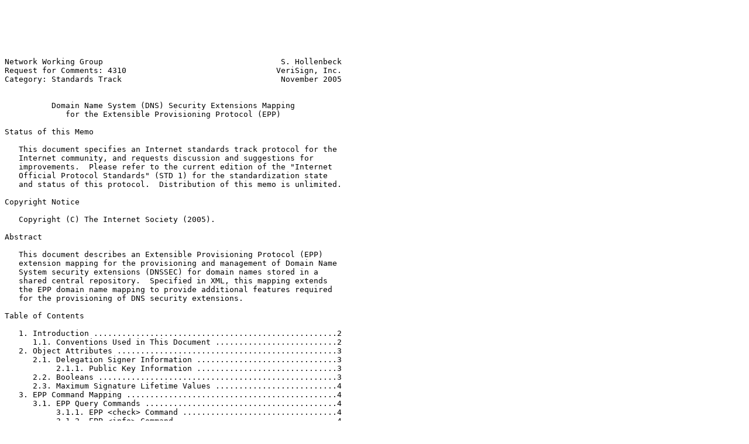

--- FILE ---
content_type: text/plain
request_url: http://www.faqs.org/rfc/rfc4310.txt
body_size: 10305
content:






Network Working Group                                      S. Hollenbeck
Request for Comments: 4310                                VeriSign, Inc.
Category: Standards Track                                  November 2005


          Domain Name System (DNS) Security Extensions Mapping
             for the Extensible Provisioning Protocol (EPP)

Status of this Memo

   This document specifies an Internet standards track protocol for the
   Internet community, and requests discussion and suggestions for
   improvements.  Please refer to the current edition of the "Internet
   Official Protocol Standards" (STD 1) for the standardization state
   and status of this protocol.  Distribution of this memo is unlimited.

Copyright Notice

   Copyright (C) The Internet Society (2005).

Abstract

   This document describes an Extensible Provisioning Protocol (EPP)
   extension mapping for the provisioning and management of Domain Name
   System security extensions (DNSSEC) for domain names stored in a
   shared central repository.  Specified in XML, this mapping extends
   the EPP domain name mapping to provide additional features required
   for the provisioning of DNS security extensions.

Table of Contents

   1. Introduction ....................................................2
      1.1. Conventions Used in This Document ..........................2
   2. Object Attributes ...............................................3
      2.1. Delegation Signer Information ..............................3
           2.1.1. Public Key Information ..............................3
      2.2. Booleans ...................................................3
      2.3. Maximum Signature Lifetime Values ..........................4
   3. EPP Command Mapping .............................................4
      3.1. EPP Query Commands .........................................4
           3.1.1. EPP <check> Command .................................4
           3.1.2. EPP <info> Command ..................................4
           3.1.3. EPP <transfer> Command ..............................8
      3.2. EPP Transform Commands .....................................8
           3.2.1. EPP <create> Command ................................8
           3.2.2. EPP <delete> Command ...............................11
           3.2.3. EPP <renew> Command ................................11
           3.2.4. EPP <transfer> Command .............................11



Hollenbeck                  Standards Track                     [Page 1]

RFC 4310          EPP DNS Security Extensions Mapping      November 2005


           3.2.5. EPP <update> Command ...............................11
   4. Formal Syntax ..................................................15
   5. Internationalization Considerations ............................18
   6. IANA Considerations ............................................18
   7. Security Considerations ........................................18
   8. Acknowledgements ...............................................20
   9. References .....................................................20
      9.1. Normative References ......................................20
      9.2. Informative References ....................................21

1.  Introduction

   This document describes an extension mapping for version 1.0 of the
   Extensible Provisioning Protocol (EPP) described in RFC 3730 [1].
   This mapping, an extension of the domain name mapping described in
   RFC 3731 [2], is specified using the Extensible Markup Language (XML)
   1.0 [3] and XML Schema notation ([4], [5]).

   The EPP core protocol specification [1] provides a complete
   description of EPP command and response structures.  A thorough
   understanding of the base protocol specification is necessary to
   understand the mapping described in this document.  Familiarity with
   the Domain Name System (DNS) described in RFC 1034 [11] and RFC 1035
   [12] and with DNS security extensions described in RFC 4033 [13], RFC
   4034 [6], and RFC 4035 [7] is required to understand the DNS security
   concepts described in this document.

   The EPP mapping described in this document specifies a mechanism for
   the provisioning and management of DNS security extensions in a
   shared central repository.  Information exchanged via this mapping
   can be extracted from the repository and used to publish DNSSEC
   delegation signer (DS) resource records as described in RFC 4034 [6].

1.1.  Conventions Used in This Document

   The key words "MUST", "MUST NOT", "REQUIRED", "SHALL", "SHALL NOT",
   "SHOULD", "SHOULD NOT", "RECOMMENDED", "MAY", and "OPTIONAL" in this
   document are to be interpreted as described in BCP 14, RFC 2119 [8].

   In examples, "C:" represents lines sent by a protocol client, and
   "S:" represents lines returned by a protocol server. "////" is used
   to note element values that have been shortened to better fit page
   boundaries.  Indentation and white space in examples is provided only
   to illustrate element relationships and is not a mandatory feature of
   this protocol.






Hollenbeck                  Standards Track                     [Page 2]

RFC 4310          EPP DNS Security Extensions Mapping      November 2005


   XML is case sensitive.  Unless stated otherwise, XML specifications
   and examples provided in this document MUST be interpreted in the
   character case presented in order to develop a conforming
   implementation.

2.  Object Attributes

   This extension adds additional elements to the EPP domain name
   mapping [2].  Only new element descriptions are described here.

   This document describes operational scenarios in which a client can
   create, add, remove, and replace delegation signer (DS) information.
   Key data associated with the DS information MAY be provided by the
   client, but the server is not obligated to use the key data.  The
   server operator MAY also issue out-of-band DNS queries to retrieve
   the key data from the registered domain's apex in order to evaluate
   the received DS information.  It is RECOMMENDED that the child zone
   operator have this key data online in the DNS tree to allow the
   parent zone administrator to validate the data as necessary.  The key
   data SHOULD have the Secure Entry Point (SEP) bit set as described in
   RFC 3757 [9].

2.1.  Delegation Signer Information

   Delegation signer (DS) information is published by a DNS server to
   indicate that a child zone is digitally signed and that the parent
   zone recognizes the indicated key as a valid zone key for the child
   zone.  A DS RR contains four fields: a key tag field, a key algorithm
   number octet, an octet identifying the digest algorithm used, and a
   digest field.  See RFC 4034 [6] for specific field formats.

2.1.1.  Public Key Information

   Public key information provided by a client maps to the DNSKEY RR
   presentation field formats described in section 2.2 of RFC 4034 [6].
   A DNSKEY RR contains four fields: flags, a protocol octet, an
   algorithm number octet, and a public key.

2.2.  Booleans

   Boolean values MUST be represented in the XML Schema format described
   in Part 2 of the W3C XML Schema recommendation [5].









Hollenbeck                  Standards Track                     [Page 3]

RFC 4310          EPP DNS Security Extensions Mapping      November 2005


2.3.  Maximum Signature Lifetime Values

   Maximum signature lifetime values MUST be represented in seconds
   using an extended XML Schema "int" format.  The base "int" format,
   which allows negative numbers, is described in Part 2 of the W3C XML
   Schema recommendation [5].  This format is further restricted to
   enforce a minimum value of one.

3.  EPP Command Mapping

   A detailed description of the EPP syntax and semantics can be found
   in the EPP core protocol specification [1].  The command mappings
   described here are specifically for use in provisioning and managing
   DNS security extensions via EPP.

3.1.  EPP Query Commands

   EPP provides three commands to retrieve object information: <check>
   to determine if an object is known to the server, <info> to retrieve
   detailed information associated with an object, and <transfer> to
   retrieve object transfer status information.

3.1.1.  EPP <check> Command

   This extension does not add any elements to the EPP <check> command
   or <check> response described in the EPP domain mapping [2].

3.1.2.  EPP <info> Command

   This extension does not add any elements to the EPP <info> command
   described in the EPP domain mapping [2].  Additional elements are
   defined for the <info> response.

   When an <info> command has been processed successfully, the EPP
   <resData> element MUST contain child elements as described in the EPP
   domain mapping [2].  In addition, the EPP <extension> element MUST
   contain a child <secDNS:infData> element that identifies the
   extension namespace and the location of the extension schema.  The
   <secDNS:infData> element contains the following child elements:

      One or more <secDNS:dsData> elements that describe the delegation
      signer data provided by the client for the domain.  The <secDNS:
      dsData> element contains the following child elements:

         A <secDNS:keyTag> element that contains a key tag value as
         described in section 5.1.1 of RFC 4034 [6].





Hollenbeck                  Standards Track                     [Page 4]

RFC 4310          EPP DNS Security Extensions Mapping      November 2005


         A <secDNS:alg> element that contains an algorithm value as
         described in section 5.1.2 of RFC 4034 [6].

         A <secDNS:digestType> element that contains a digest type value
         as described in section 5.1.3 of RFC 4034 [6].

         A <secDNS:digest> element that contains a digest value as
         described in section 5.1.4 of RFC 4034 [6].

         An OPTIONAL <secDNS:maxSigLife> element that indicates a
         child's preference for the number of seconds after signature
         generation when the parent's signature on the DS information
         provided by the child will expire.  A client SHOULD specify the
         same <secDNS:maxSigLife> value for all <secDNS:dsData> elements
         associated with a domain.  If the <secDNS:maxSigLife> is not
         present, or if multiple <secDNS:maxSigLife> values are
         requested, the default signature expiration policy of the
         server operator (as determined using an out-of-band mechanism)
         applies.

         An OPTIONAL <secDNS:keyData> element that describes the key
         data used as input in the DS hash calculation.  The <secDNS:
         keyData> element contains the following child elements:

            A <secDNS:flags> element that contains a flags field value
            as described in section 2.1.1 of RFC 4034 [6].

            A <secDNS:protocol> element that contains a protocol field
            value as described in section 2.1.2 of RFC 4034 [6].

            A <secDNS:alg> element that contains an algorithm number
            field value as described in sections 2.1.3 of RFC 4034 [6].

            A <secDNS:pubKey> element that contains an encoded public
            key field value as described in sections 2.1.4 of RFC 4034
            [6].

   Example <info> Response for a Secure Delegation:

   S:<?xml version="1.0" encoding="UTF-8" standalone="no"?>
   S:<epp xmlns="urn:ietf:params:xml:ns:epp-1.0"
   S:     xmlns:xsi="http://www.w3.org/2001/XMLSchema-instance"
   S:     xsi:schemaLocation="urn:ietf:params:xml:ns:epp-1.0
   S:     epp-1.0.xsd">
   S:  <response>
   S:    <result code="1000">
   S:      <msg>Command completed successfully</msg>
   S:    </result>



Hollenbeck                  Standards Track                     [Page 5]

RFC 4310          EPP DNS Security Extensions Mapping      November 2005


   S:    <resData>
   S:      <domain:infData
   S:       xmlns:domain="urn:ietf:params:xml:ns:domain-1.0"
   S:       xsi:schemaLocation="urn:ietf:params:xml:ns:domain-1.0
   S:       domain-1.0.xsd">
   S:        <domain:name>example.com</domain:name>
   S:        <domain:roid>EXAMPLE1-REP</domain:roid>
   S:        <domain:status s="ok"/>
   S:        <domain:registrant>jd1234</domain:registrant>
   S:        <domain:contact type="admin">sh8013</domain:contact>
   S:        <domain:contact type="tech">sh8013</domain:contact>
   S:        <domain:ns>
   S:          <domain:hostObj>ns1.example.com</domain:hostObj>
   S:          <domain:hostObj>ns2.example.com</domain:hostObj>
   S:        </domain:ns>
   S:        <domain:host>ns1.example.com</domain:host>
   S:        <domain:host>ns2.example.com</domain:host>
   S:        <domain:clID>ClientX</domain:clID>
   S:        <domain:crID>ClientY</domain:crID>
   S:        <domain:crDate>1999-04-03T22:00:00.0Z</domain:crDate>
   S:        <domain:upID>ClientX</domain:upID>
   S:        <domain:upDate>1999-12-03T09:00:00.0Z</domain:upDate>
   S:        <domain:exDate>2005-04-03T22:00:00.0Z</domain:exDate>
   S:        <domain:trDate>2000-04-08T09:00:00.0Z</domain:trDate>
   S:        <domain:authInfo>
   S:          <domain:pw>2fooBAR</domain:pw>
   S:        </domain:authInfo>
   S:      </domain:infData>
   S:    </resData>
   S:    <extension>
   S:      <secDNS:infData
   S:       xmlns:secDNS="urn:ietf:params:xml:ns:secDNS-1.0"
   S:       xsi:schemaLocation="urn:ietf:params:xml:ns:secDNS-1.0
   S:       secDNS-1.0.xsd">
   S:        <secDNS:dsData>
   S:          <secDNS:keyTag>12345</secDNS:keyTag>
   S:          <secDNS:alg>3</secDNS:alg>
   S:          <secDNS:digestType>1</secDNS:digestType>
   S:          <secDNS:digest>49FD46E6C4B45C55D4AC</secDNS:digest>
   S:        </secDNS:dsData>
   S:      </secDNS:infData>
   S:    </extension>
   S:    <trID>
   S:      <clTRID>ABC-12345</clTRID>
   S:      <svTRID>54322-XYZ</svTRID>
   S:    </trID>
   S:  </response>
   S:</epp>



Hollenbeck                  Standards Track                     [Page 6]

RFC 4310          EPP DNS Security Extensions Mapping      November 2005


   Example <info> Response for a Secure Delegation with OPTIONAL Data:

   S:<?xml version="1.0" encoding="UTF-8" standalone="no"?>
   S:<epp xmlns="urn:ietf:params:xml:ns:epp-1.0"
   S:     xmlns:xsi="http://www.w3.org/2001/XMLSchema-instance"
   S:     xsi:schemaLocation="urn:ietf:params:xml:ns:epp-1.0
   S:     epp-1.0.xsd">
   S:  <response>
   S:    <result code="1000">
   S:      <msg>Command completed successfully</msg>
   S:    </result>
   S:    <resData>
   S:      <domain:infData
   S:       xmlns:domain="urn:ietf:params:xml:ns:domain-1.0"
   S:       xsi:schemaLocation="urn:ietf:params:xml:ns:domain-1.0
   S:       domain-1.0.xsd">
   S:        <domain:name>example.com</domain:name>
   S:        <domain:roid>EXAMPLE1-REP</domain:roid>
   S:        <domain:status s="ok"/>
   S:        <domain:registrant>jd1234</domain:registrant>
   S:        <domain:contact type="admin">sh8013</domain:contact>
   S:        <domain:contact type="tech">sh8013</domain:contact>
   S:        <domain:ns>
   S:          <domain:hostObj>ns1.example.com</domain:hostObj>
   S:          <domain:hostObj>ns2.example.com</domain:hostObj>
   S:        </domain:ns>
   S:        <domain:host>ns1.example.com</domain:host>
   S:        <domain:host>ns2.example.com</domain:host>
   S:        <domain:clID>ClientX</domain:clID>
   S:        <domain:crID>ClientY</domain:crID>
   S:        <domain:crDate>1999-04-03T22:00:00.0Z</domain:crDate>
   S:        <domain:upID>ClientX</domain:upID>
   S:        <domain:upDate>1999-12-03T09:00:00.0Z</domain:upDate>
   S:        <domain:exDate>2005-04-03T22:00:00.0Z</domain:exDate>
   S:        <domain:trDate>2000-04-08T09:00:00.0Z</domain:trDate>
   S:        <domain:authInfo>
   S:          <domain:pw>2fooBAR</domain:pw>
   S:        </domain:authInfo>
   S:      </domain:infData>
   S:    </resData>
   S:    <extension>
   S:      <secDNS:infData
   S:       xmlns:secDNS="urn:ietf:params:xml:ns:secDNS-1.0"
   S:       xsi:schemaLocation="urn:ietf:params:xml:ns:secDNS-1.0
   S:       secDNS-1.0.xsd">
   S:        <secDNS:dsData>
   S:          <secDNS:keyTag>12345</secDNS:keyTag>
   S:          <secDNS:alg>3</secDNS:alg>



Hollenbeck                  Standards Track                     [Page 7]

RFC 4310          EPP DNS Security Extensions Mapping      November 2005


   S:          <secDNS:digestType>1</secDNS:digestType>
   S:          <secDNS:digest>49FD46E6C4B45C55D4AC</secDNS:digest>
   S:          <secDNS:maxSigLife>604800</secDNS:maxSigLife>
   S:          <secDNS:keyData>
   S:            <secDNS:flags>256</secDNS:flags>
   S:            <secDNS:protocol>3</secDNS:protocol>
   S:            <secDNS:alg>1</secDNS:alg>
   S:            <secDNS:pubKey>AQPJ////4Q==</secDNS:pubKey>
   S:          </secDNS:keyData>
   S:        </secDNS:dsData>
   S:      </secDNS:infData>
   S:    </extension>
   S:    <trID>
   S:      <clTRID>ABC-12345</clTRID>
   S:      <svTRID>54322-XYZ</svTRID>
   S:    </trID>
   S:  </response>
   S:</epp>

   An EPP error response MUST be returned if an <info> command can not
   be processed for any reason.

3.1.3.  EPP <transfer> Command

   This extension does not add any elements to the EPP <transfer>
   command or <transfer> response described in the EPP domain mapping
   [2].

3.2.  EPP Transform Commands

   EPP provides five commands to transform objects: <create> to create
   an instance of an object, <delete> to delete an instance of an
   object, <renew> to extend the validity period of an object,
   <transfer> to manage object sponsorship changes, and <update> to
   change information associated with an object.

3.2.1.  EPP <create> Command

   This extension defines additional elements for the EPP <create>
   command described in the EPP domain mapping [2].  No additional
   elements are defined for the EPP <create> response.

   The EPP <create> command provides a transform operation that allows a
   client to create a domain object.  In addition to the EPP command
   elements described in the EPP domain mapping [2], the command MUST
   contain an <extension> element.  The <extension> element MUST contain
   a child <secDNS:create> element that identifies the extension
   namespace and the location of the extension schema.  The <secDNS:



Hollenbeck                  Standards Track                     [Page 8]

RFC 4310          EPP DNS Security Extensions Mapping      November 2005


   create> element MUST contain one or more <secDNS:dsData> elements.
   Child elements of the <secDNS:dsData> element are described in
   Section 3.1.2.

   The <secDNS:dsData> element contains OPTIONAL <secDNS:maxSigLife> and
   <secDNS:keyData> elements.  The server MUST abort command processing
   and respond with an appropriate EPP error if the values provided by
   the client can not be accepted for syntax or policy reasons.

   Example <create> Command for a Secure Delegation:

   C:<?xml version="1.0" encoding="UTF-8" standalone="no"?>
   C:<epp xmlns="urn:ietf:params:xml:ns:epp-1.0"
   C:     xmlns:xsi="http://www.w3.org/2001/XMLSchema-instance"
   C:     xsi:schemaLocation="urn:ietf:params:xml:ns:epp-1.0
   C:     epp-1.0.xsd">
   C:  <command>
   C:    <create>
   C:      <domain:create
   C:       xmlns:domain="urn:ietf:params:xml:ns:domain-1.0"
   C:       xsi:schemaLocation="urn:ietf:params:xml:ns:domain-1.0
   C:       domain-1.0.xsd">
   C:        <domain:name>example.com</domain:name>
   C:        <domain:period unit="y">2</domain:period>
   C:        <domain:ns>
   C:          <domain:hostObj>ns1.example.com</domain:hostObj>
   C:          <domain:hostObj>ns2.example.com</domain:hostObj>
   C:        </domain:ns>
   C:        <domain:registrant>jd1234</domain:registrant>
   C:        <domain:contact type="admin">sh8013</domain:contact>
   C:        <domain:contact type="tech">sh8013</domain:contact>
   C:        <domain:authInfo>
   C:          <domain:pw>2fooBAR</domain:pw>
   C:        </domain:authInfo>
   C:      </domain:create>
   C:    </create>
   C:    <extension>
   C:      <secDNS:create
   C:       xmlns:secDNS="urn:ietf:params:xml:ns:secDNS-1.0"
   C:       xsi:schemaLocation="urn:ietf:params:xml:ns:secDNS-1.0
   C:       secDNS-1.0.xsd">
   C:        <secDNS:dsData>
   C:          <secDNS:keyTag>12345</secDNS:keyTag>
   C:          <secDNS:alg>3</secDNS:alg>
   C:          <secDNS:digestType>1</secDNS:digestType>
   C:          <secDNS:digest>49FD46E6C4B45C55D4AC</secDNS:digest>
   C:        </secDNS:dsData>
   C:      </secDNS:create>



Hollenbeck                  Standards Track                     [Page 9]

RFC 4310          EPP DNS Security Extensions Mapping      November 2005


   C:    </extension>
   C:    <clTRID>ABC-12345</clTRID>
   C:  </command>
   C:</epp>


   Example <create> Command for a Secure Delegation with OPTIONAL data:

   C:<?xml version="1.0" encoding="UTF-8" standalone="no"?>
   C:<epp xmlns="urn:ietf:params:xml:ns:epp-1.0"
   C:     xmlns:xsi="http://www.w3.org/2001/XMLSchema-instance"
   C:     xsi:schemaLocation="urn:ietf:params:xml:ns:epp-1.0
   C:     epp-1.0.xsd">
   C:  <command>
   C:    <create>
   C:      <domain:create
   C:       xmlns:domain="urn:ietf:params:xml:ns:domain-1.0"
   C:       xsi:schemaLocation="urn:ietf:params:xml:ns:domain-1.0
   C:       domain-1.0.xsd">
   C:        <domain:name>example.com</domain:name>
   C:        <domain:period unit="y">2</domain:period>
   C:        <domain:ns>
   C:          <domain:hostObj>ns1.example.com</domain:hostObj>
   C:          <domain:hostObj>ns2.example.com</domain:hostObj>
   C:        </domain:ns>
   C:        <domain:registrant>jd1234</domain:registrant>
   C:        <domain:contact type="admin">sh8013</domain:contact>
   C:        <domain:contact type="tech">sh8013</domain:contact>
   C:        <domain:authInfo>
   C:          <domain:pw>2fooBAR</domain:pw>
   C:        </domain:authInfo>
   C:      </domain:create>
   C:    </create>
   C:    <extension>
   C:      <secDNS:create
   C:       xmlns:secDNS="urn:ietf:params:xml:ns:secDNS-1.0"
   C:       xsi:schemaLocation="urn:ietf:params:xml:ns:secDNS-1.0
   C:       secDNS-1.0.xsd">
   C:        <secDNS:dsData>
   C:          <secDNS:keyTag>12345</secDNS:keyTag>
   C:          <secDNS:alg>3</secDNS:alg>
   C:          <secDNS:digestType>1</secDNS:digestType>
   C:          <secDNS:digest>49FD46E6C4B45C55D4AC</secDNS:digest>
   C:          <secDNS:maxSigLife>604800</secDNS:maxSigLife>
   C:          <secDNS:keyData>
   C:            <secDNS:flags>256</secDNS:flags>
   C:            <secDNS:protocol>3</secDNS:protocol>
   C:            <secDNS:alg>1</secDNS:alg>



Hollenbeck                  Standards Track                    [Page 10]

RFC 4310          EPP DNS Security Extensions Mapping      November 2005


   C:            <secDNS:pubKey>AQPJ////4Q==</secDNS:pubKey>
   C:          </secDNS:keyData>
   C:        </secDNS:dsData>
   C:      </secDNS:create>
   C:    </extension>
   C:    <clTRID>ABC-12345</clTRID>
   C:  </command>
   C:</epp>

   When a <create> command has been processed successfully, the EPP
   response is as described in the EPP domain mapping [2].

3.2.2.  EPP <delete> Command

   This extension does not add any elements to the EPP <delete> command
   or <delete> response described in the EPP domain mapping [2].

3.2.3.  EPP <renew> Command

   This extension does not add any elements to the EPP <renew> command
   or <renew> response described in the EPP domain mapping [2].

3.2.4.  EPP <transfer> Command

   This extension does not add any elements to the EPP <transfer>
   command or <transfer> response described in the EPP domain mapping
   [2].

3.2.5.  EPP <update> Command

   This extension defines additional elements for the EPP <update>
   command described in the EPP domain mapping [2].  No additional
   elements are defined for the EPP <update> response.

   The EPP <update> command provides a transform operation that allows a
   client to modify the attributes of a domain object.  In addition to
   the EPP command elements described in the EPP domain mapping, the
   command MUST contain an <extension> element.  The <extension> element
   MUST contain a child <secDNS:update> element that identifies the
   extension namespace and the location of the extension schema.  The
   <secDNS:update> element contains a <secDNS:add> element to add
   security information to a delegation, a <secDNS:rem> element to
   remove security information from a delegation, or a <secDNS:chg>
   element to replace security information with new security
   information.

   The <secDNS:update> element also contains an OPTIONAL "urgent"
   attribute that a client can use to ask the server operator to



Hollenbeck                  Standards Track                    [Page 11]

RFC 4310          EPP DNS Security Extensions Mapping      November 2005


   complete and implement the update request with high priority.  This
   attribute accepts boolean values as described in Section 2.2; the
   default value is boolean false.  "High priority" is relative to
   standard server operator policies that are determined using an
   out-of-band mechanism.

   The <secDNS:add> element is used to add DS information to an existing
   set.  The <secDNS:add> element MUST contain one or more <secDNS:
   dsData> elements as described in Section 3.1.2.

   The <secDNS:rem> element contains one or more <secDNS:keyTag>
   elements that are used to remove DS data from a delegation.  The
   <secDNS:keyTag> element MUST contain a key tag value as described in
   section 5.1.1 of RFC 4034 [6].  Removing all DS information can
   remove the ability of the parent to secure the delegation to the
   child zone.

   The <secDNS:chg> element is used to replace existing DS information
   with new DS information.  The <secDNS:chg> element MUST contain one
   or more <secDNS:dsData> elements as described in Section 3.1.2.  The
   data in these elements is used to replace whatever other data is
   currently archived for the delegation.

   The <secDNS:update> element contains an OPTIONAL "urgent" attribute.
   In addition, the <secDNS:dsData> element contains OPTIONAL <secDNS:
   maxSigLife> and <secDNS:keyData> elements.  The server MUST abort
   command processing and respond with an appropriate EPP error if the
   values provided by the client can not be accepted for syntax or
   policy reasons.

   Example <update> Command, Adding DS Data:

   C:<?xml version="1.0" encoding="UTF-8" standalone="no"?>
   C:<epp xmlns="urn:ietf:params:xml:ns:epp-1.0"
   C:     xmlns:xsi="http://www.w3.org/2001/XMLSchema-instance"
   C:     xsi:schemaLocation="urn:ietf:params:xml:ns:epp-1.0
   C:     epp-1.0.xsd">
   C:  <command>
   C:    <update>
   C:      <domain:update
   C:       xmlns:domain="urn:ietf:params:xml:ns:domain-1.0"
   C:       xsi:schemaLocation="urn:ietf:params:xml:ns:domain-1.0
   C:       domain-1.0.xsd">
   C:        <domain:name>example.com</domain:name>
   C:      </domain:update>
   C:    </update>
   C:    <extension>
   C:      <secDNS:update



Hollenbeck                  Standards Track                    [Page 12]

RFC 4310          EPP DNS Security Extensions Mapping      November 2005


   C:       xmlns:secDNS="urn:ietf:params:xml:ns:secDNS-1.0"
   C:       xsi:schemaLocation="urn:ietf:params:xml:ns:secDNS-1.0
   C:       secDNS-1.0.xsd">
   C:        <secDNS:add>
   C:          <secDNS:dsData>
   C:            <secDNS:keyTag>12346</secDNS:keyTag>
   C:            <secDNS:alg>3</secDNS:alg>
   C:            <secDNS:digestType>1</secDNS:digestType>
   C:            <secDNS:digest>38EC35D5B3A34B44C39B</secDNS:digest>
   C:          </secDNS:dsData>
   C:        </secDNS:add>
   C:      </secDNS:update>
   C:    </extension>
   C:    <clTRID>ABC-12345</clTRID>
   C:  </command>
   C:</epp>

   Example <update> Command, Removing DS Data:

   C:<?xml version="1.0" encoding="UTF-8" standalone="no"?>
   C:<epp xmlns="urn:ietf:params:xml:ns:epp-1.0"
   C:     xmlns:xsi="http://www.w3.org/2001/XMLSchema-instance"
   C:     xsi:schemaLocation="urn:ietf:params:xml:ns:epp-1.0
   C:     epp-1.0.xsd">
   C:  <command>
   C:    <update>
   C:      <domain:update
   C:       xmlns:domain="urn:ietf:params:xml:ns:domain-1.0"
   C:       xsi:schemaLocation="urn:ietf:params:xml:ns:domain-1.0
   C:       domain-1.0.xsd">
   C:        <domain:name>example.com</domain:name>
   C:      </domain:update>
   C:    </update>
   C:    <extension>
   C:      <secDNS:update
   C:       xmlns:secDNS="urn:ietf:params:xml:ns:secDNS-1.0"
   C:       xsi:schemaLocation="urn:ietf:params:xml:ns:secDNS-1.0
   C:       secDNS-1.0.xsd">
   C:        <secDNS:rem>
   C:          <secDNS:keyTag>12345</secDNS:keyTag>
   C:        </secDNS:rem>
   C:      </secDNS:update>
   C:    </extension>
   C:    <clTRID>ABC-12345</clTRID>
   C:  </command>
   C:</epp>





Hollenbeck                  Standards Track                    [Page 13]

RFC 4310          EPP DNS Security Extensions Mapping      November 2005


   Example Urgent <update> Command, Changing DS Data:

   C:<?xml version="1.0" encoding="UTF-8" standalone="no"?>
   C:<epp xmlns="urn:ietf:params:xml:ns:epp-1.0"
   C:     xmlns:xsi="http://www.w3.org/2001/XMLSchema-instance"
   C:     xsi:schemaLocation="urn:ietf:params:xml:ns:epp-1.0
   C:     epp-1.0.xsd">
   C:  <command>
   C:    <update>
   C:      <domain:update
   C:       xmlns:domain="urn:ietf:params:xml:ns:domain-1.0"
   C:       xsi:schemaLocation="urn:ietf:params:xml:ns:domain-1.0
   C:       domain-1.0.xsd">
   C:        <domain:name>example.com</domain:name>
   C:      </domain:update>
   C:    </update>
   C:    <extension>
   C:      <secDNS:update urgent="1"
   C:       xmlns:secDNS="urn:ietf:params:xml:ns:secDNS-1.0"
   C:       xsi:schemaLocation="urn:ietf:params:xml:ns:secDNS-1.0
   C:       secDNS-1.0.xsd">
   C:        <secDNS:chg>
   C:          <secDNS:dsData>
   C:            <secDNS:keyTag>12345</secDNS:keyTag>
   C:            <secDNS:alg>3</secDNS:alg>
   C:            <secDNS:digestType>1</secDNS:digestType>
   C:            <secDNS:digest>49FD46E6C4B45C55D4AC</secDNS:digest>
   C:          </secDNS:dsData>
   C:        </secDNS:chg>
   C:      </secDNS:update>
   C:    </extension>
   C:    <clTRID>ABC-12345</clTRID>
   C:  </command>
   C:</epp>

   Example <update> Command, Changing Data to Include OPTIONAL Data:

   C:<?xml version="1.0" encoding="UTF-8" standalone="no"?>
   C:<epp xmlns="urn:ietf:params:xml:ns:epp-1.0"
   C:     xmlns:xsi="http://www.w3.org/2001/XMLSchema-instance"
   C:     xsi:schemaLocation="urn:ietf:params:xml:ns:epp-1.0
   C:     epp-1.0.xsd">
   C:  <command>
   C:    <update>
   C:      <domain:update
   C:       xmlns:domain="urn:ietf:params:xml:ns:domain-1.0"
   C:       xsi:schemaLocation="urn:ietf:params:xml:ns:domain-1.0
   C:       domain-1.0.xsd">



Hollenbeck                  Standards Track                    [Page 14]

RFC 4310          EPP DNS Security Extensions Mapping      November 2005


   C:        <domain:name>example.com</domain:name>
   C:      </domain:update>
   C:    </update>
   C:    <extension>
   C:      <secDNS:update
   C:       xmlns:secDNS="urn:ietf:params:xml:ns:secDNS-1.0"
   C:       xsi:schemaLocation="urn:ietf:params:xml:ns:secDNS-1.0
   C:       secDNS-1.0.xsd">
   C:        <secDNS:chg>
   C:          <secDNS:dsData>
   C:            <secDNS:keyTag>12345</secDNS:keyTag>
   C:            <secDNS:alg>3</secDNS:alg>
   C:            <secDNS:digestType>1</secDNS:digestType>
   C:            <secDNS:digest>49FD46E6C4B45C55D4AC</secDNS:digest>
   C:            <secDNS:maxSigLife>604800</secDNS:maxSigLife>
   C:            <secDNS:keyData>
   C:              <secDNS:flags>256</secDNS:flags>
   C:              <secDNS:protocol>3</secDNS:protocol>
   C:              <secDNS:alg>1</secDNS:alg>
   C:              <secDNS:pubKey>AQPJ////4Q==</secDNS:pubKey>
   C:            </secDNS:keyData>
   C:          </secDNS:dsData>
   C:        </secDNS:chg>
   C:      </secDNS:update>
   C:    </extension>
   C:    <clTRID>ABC-12345</clTRID>
   C:  </command>
   C:</epp>

   When an extended <update> command has been processed successfully,
   the EPP response is as described in the EPP domain mapping [2].  A
   server operator MUST return an EPP error result code of 2306 if an
   urgent update (noted with an "urgent" attribute value of boolean
   true) can not be completed with high priority.

4.  Formal Syntax

   An EPP object mapping is specified in XML Schema notation.  The
   formal syntax presented here is a complete schema representation of
   the object mapping suitable for automated validation of EPP XML
   instances.  The BEGIN and END tags are not part of the schema; they
   are used to note the beginning and ending of the schema for URI
   registration purposes.








Hollenbeck                  Standards Track                    [Page 15]

RFC 4310          EPP DNS Security Extensions Mapping      November 2005


   BEGIN
   <?xml version="1.0" encoding="UTF-8"?>

   <schema targetNamespace="urn:ietf:params:xml:ns:secDNS-1.0"
           xmlns:secDNS="urn:ietf:params:xml:ns:secDNS-1.0"
           xmlns="http://www.w3.org/2001/XMLSchema"
           elementFormDefault="qualified">

     <annotation>
       <documentation>
         Extensible Provisioning Protocol v1.0
         domain name extension schema for provisioning
         DNS security (DNSSEC) extensions.
       </documentation>
     </annotation>

   <!--
   Child elements found in EPP commands.
   -->
     <element name="create" type="secDNS:dsType"/>
     <element name="update" type="secDNS:updateType"/>

   <!--
   Child elements of the <create> command.
   -->
     <complexType name="dsType">
       <sequence>
         <element name="dsData" type="secDNS:dsDataType"
          maxOccurs="unbounded"/>
       </sequence>
     </complexType>

     <complexType name="dsDataType">
       <sequence>
         <element name="keyTag" type="unsignedShort"/>
         <element name="alg" type="unsignedByte"/>
         <element name="digestType" type="unsignedByte"/>
         <element name="digest" type="hexBinary"/>
         <element name="maxSigLife" type="secDNS:maxSigLifeType"
          minOccurs="0"/>
         <element name="keyData" type="secDNS:keyDataType"
          minOccurs="0"/>
       </sequence>
     </complexType>

     <simpleType name="maxSigLifeType">
       <restriction base="int">
         <minInclusive value="1"/>



Hollenbeck                  Standards Track                    [Page 16]

RFC 4310          EPP DNS Security Extensions Mapping      November 2005


       </restriction>
     </simpleType>

     <complexType name="keyDataType">
       <sequence>
         <element name="flags" type="unsignedShort"/>
         <element name="protocol" type="unsignedByte"/>
         <element name="alg" type="unsignedByte"/>
         <element name="pubKey" type="secDNS:keyType"/>
       </sequence>
     </complexType>

     <simpleType name="keyType">
       <restriction base="base64Binary">
         <minLength value="1"/>
       </restriction>
     </simpleType>

   <!--
   Child elements of the <update> command.
   -->
     <complexType name="updateType">
       <choice>
         <element name="add" type="secDNS:dsType"/>
         <element name="chg" type="secDNS:dsType"/>
         <element name="rem" type="secDNS:remType"/>
       </choice>
       <attribute name="urgent" type="boolean" default="false"/>
     </complexType>

     <complexType name="remType">
       <sequence>
         <element name="keyTag" type="unsignedShort"
          maxOccurs="unbounded"/>
       </sequence>
     </complexType>

   <!--
   Child response elements.
   -->
     <element name="infData" type="secDNS:dsType"/>

   <!--
   End of schema.
   -->
   </schema>
   END




Hollenbeck                  Standards Track                    [Page 17]

RFC 4310          EPP DNS Security Extensions Mapping      November 2005


5.  Internationalization Considerations

   EPP is represented in XML, which provides native support for encoding
   information using the Unicode character set and its more compact
   representations including UTF-8 [14].  Conformant XML processors
   recognize both UTF-8 and UTF-16 [15].  Though XML includes provisions
   to identify and use other character encodings through use of an
   "encoding" attribute in an <?xml?> declaration, use of UTF-8 is
   RECOMMENDED in environments where parser encoding support
   incompatibility exists.

   As an extension of the EPP domain mapping [2], the elements, element
   content, attributes, and attribute values described in this document
   MUST inherit the internationalization conventions used to represent
   higher-layer domain and core protocol structures present in an XML
   instance that includes this extension.

6.  IANA Considerations

   This document uses URNs to describe XML namespaces and XML schemas
   conforming to a registry mechanism described in RFC 3688 [10].  Two
   URI assignments have been completed by the IANA.

   Registration request for the extension namespace:

   URI: urn:ietf:params:xml:ns:secDNS-1.0

   Registrant Contact: IESG

   XML: None.  Namespace URIs do not represent an XML specification.

   Registration request for the extension XML schema:

   URI: urn:ietf:params:xml:schema:secDNS-1.0

   Registrant Contact: IESG

   XML: See the "Formal Syntax" section of this document.

7.  Security Considerations

   The mapping extensions described in this document do not provide any
   security services beyond those described by EPP [1], the EPP domain
   name mapping [2], and protocol layers used by EPP.  The security
   considerations described in these other specifications apply to this
   specification as well.





Hollenbeck                  Standards Track                    [Page 18]

RFC 4310          EPP DNS Security Extensions Mapping      November 2005


   As with other domain object transforms, the EPP transform operations
   described in this document MUST be restricted to the sponsoring
   client as authenticated using the mechanisms described in sections
   2.9.1.1 and 7 of RFC 3730 [1].  Any attempt to perform a transform
   operation on a domain object by any client other than the sponsoring
   client MUST be rejected with an appropriate EPP authorization error.

   The provisioning service described in this document involves the
   exchange of information that can have an operational impact on the
   DNS.  A trust relationship MUST exist between the EPP client and
   server, and provisioning of public key information MUST only be done
   after the identities of both parties have been confirmed using a
   strong authentication mechanism.

   An EPP client might be acting as an agent for a zone administrator
   who wants to send delegation information to be signed and published
   by the server operator.  Man-in-the-middle attacks are thus possible
   as a result of direct client activity or inadvertent client data
   manipulation.

   Acceptance of a false key by a server operator can produce
   significant operational consequences.  The child and parent zones
   MUST be consistent to secure the delegation properly.  In the absence
   of consistent signatures, the delegation will not appear in the
   secure name space, yielding untrustworthy query responses.  If a key
   is compromised, a client can either remove the compromised
   information or update the delegation information via EPP commands
   using the "urgent" attribute.

   Operational scenarios requiring quick removal of a secure domain
   delegation can be implemented using a two-step process.  First,
   security credentials can be removed using an "urgent" update as just
   described.  The domain can then be removed from the parent zone by
   changing the status of the domain to either of the EPP "clientHold"
   or "serverHold" domain status values.  The domain can also be removed
   from the zone using the EPP <delete> command, but this is a more
   drastic step that needs to be considered carefully before use.

   Data validity checking at the server requires computational
   resources.  A purposeful or inadvertent denial-of-service attack is
   possible if a client requests some number of update operations that
   exceed a server's processing capabilities.  Server operators SHOULD
   take steps to manage command load and command processing requirements
   to minimize the risk of a denial-of-service attack.

   The signature lifetime values provided by clients are requests that
   can be rejected.  Blind acceptance by a server operator can have an
   adverse impact on a server's processing capabilities.  Server



Hollenbeck                  Standards Track                    [Page 19]

RFC 4310          EPP DNS Security Extensions Mapping      November 2005


   operators SHOULD seriously consider adopting implementation rules to
   limit the range of acceptable signature lifetime values to counter
   potential adverse situations.

8.  Acknowledgements

   The author would like to thank the following people who have provided
   significant contributions to the development of this document:

   David Blacka, Olafur Gudmundsson, Mark Kosters, Ed Lewis, Dan Massey,
   Marcos Sanz, Sam Weiler, and Ning Zhang.

9.  References

9.1.  Normative References

   [1]   Hollenbeck, S., "Extensible Provisioning Protocol (EPP)",
         RFC 3730, March 2004.

   [2]   Hollenbeck, S., "Extensible Provisioning Protocol (EPP) Domain
         Name Mapping", RFC 3731, March 2004.

   [3]   Paoli, J., Sperberg-McQueen, C., Bray, T., and E. Maler,
         "Extensible Markup Language (XML) 1.0 (Second Edition)", W3C
         FirstEdition REC-xml-20001006, October 2000.

   [4]   Maloney, M., Beech, D., Mendelsohn, N., and H. Thompson, "XML
         Schema Part 1: Structures", W3C REC REC-xmlschema-1-20010502,
         May 2001.

   [5]   Malhotra, A. and P. Biron, "XML Schema Part 2: Datatypes", W3C
         REC REC-xmlschema-2-20010502, May 2001.

   [6]   Arends, R., Austein, R., Larson, M., Massey, D., and S. Rose,
         "Resource Records for the DNS Security Extensions", RFC 4034,
         March 2005.

   [7]   Arends, R., Austein, R., Larson, M., Massey, D., and S. Rose,
         "Protocol Modifications for the DNS Security Extensions",
         RFC 4035, March 2005.

   [8]   Bradner, S., "Key words for use in RFCs to Indicate Requirement
         Levels", BCP 14, RFC 2119, March 1997.

   [9]   Kolkman, O., Schlyter, J., and E. Lewis, "Domain Name System
         KEY (DNSKEY) Resource Record (RR) Secure Entry Point (SEP)
         Flag", RFC 3757, April 2004.




Hollenbeck                  Standards Track                    [Page 20]

RFC 4310          EPP DNS Security Extensions Mapping      November 2005


   [10]  Mealling, M., "The IETF XML Registry", BCP 81, RFC 3688,
         January 2004.

9.2.  Informative References

   [11]  Mockapetris, P., "Domain names - concepts and facilities",
         STD 13, RFC 1034, November 1987.

   [12]  Mockapetris, P., "Domain names - implementation and
         specification", STD 13, RFC 1035, November 1987.

   [13]  Arends, R., Austein, R., Larson, M., Massey, D., and S. Rose,
         "DNS Security Introduction and Requirements", RFC 4033,
         March 2005.

   [14]  Yergeau, F., "UTF-8, a transformation format of ISO 10646",
         STD 63, RFC 3629, November 2003.

   [15]  Hoffman, P. and F. Yergeau, "UTF-16, an encoding of ISO 10646",
         RFC 2781, February 2000.

Author's Address

   Scott Hollenbeck
   VeriSign, Inc.
   21345 Ridgetop Circle
   Dulles, VA  20166-6503
   US

   EMail: shollenbeck@verisign.com





















Hollenbeck                  Standards Track                    [Page 21]

RFC 4310          EPP DNS Security Extensions Mapping      November 2005


Full Copyright Statement

   Copyright (C) The Internet Society (2005).

   This document is subject to the rights, licenses and restrictions
   contained in BCP 78, and except as set forth therein, the authors
   retain all their rights.

   This document and the information contained herein are provided on an
   "AS IS" basis and THE CONTRIBUTOR, THE ORGANIZATION HE/SHE REPRESENTS
   OR IS SPONSORED BY (IF ANY), THE INTERNET SOCIETY AND THE INTERNET
   ENGINEERING TASK FORCE DISCLAIM ALL WARRANTIES, EXPRESS OR IMPLIED,
   INCLUDING BUT NOT LIMITED TO ANY WARRANTY THAT THE USE OF THE
   INFORMATION HEREIN WILL NOT INFRINGE ANY RIGHTS OR ANY IMPLIED
   WARRANTIES OF MERCHANTABILITY OR FITNESS FOR A PARTICULAR PURPOSE.

Intellectual Property

   The IETF takes no position regarding the validity or scope of any
   Intellectual Property Rights or other rights that might be claimed to
   pertain to the implementation or use of the technology described in
   this document or the extent to which any license under such rights
   might or might not be available; nor does it represent that it has
   made any independent effort to identify any such rights.  Information
   on the procedures with respect to rights in RFC documents can be
   found in BCP 78 and BCP 79.

   Copies of IPR disclosures made to the IETF Secretariat and any
   assurances of licenses to be made available, or the result of an
   attempt made to obtain a general license or permission for the use of
   such proprietary rights by implementers or users of this
   specification can be obtained from the IETF on-line IPR repository at
   http://www.ietf.org/ipr.

   The IETF invites any interested party to bring to its attention any
   copyrights, patents or patent applications, or other proprietary
   rights that may cover technology that may be required to implement
   this standard.  Please address the information to the IETF at ietf-
   ipr@ietf.org.

Acknowledgement

   Funding for the RFC Editor function is currently provided by the
   Internet Society.







Hollenbeck                  Standards Track                    [Page 22]

